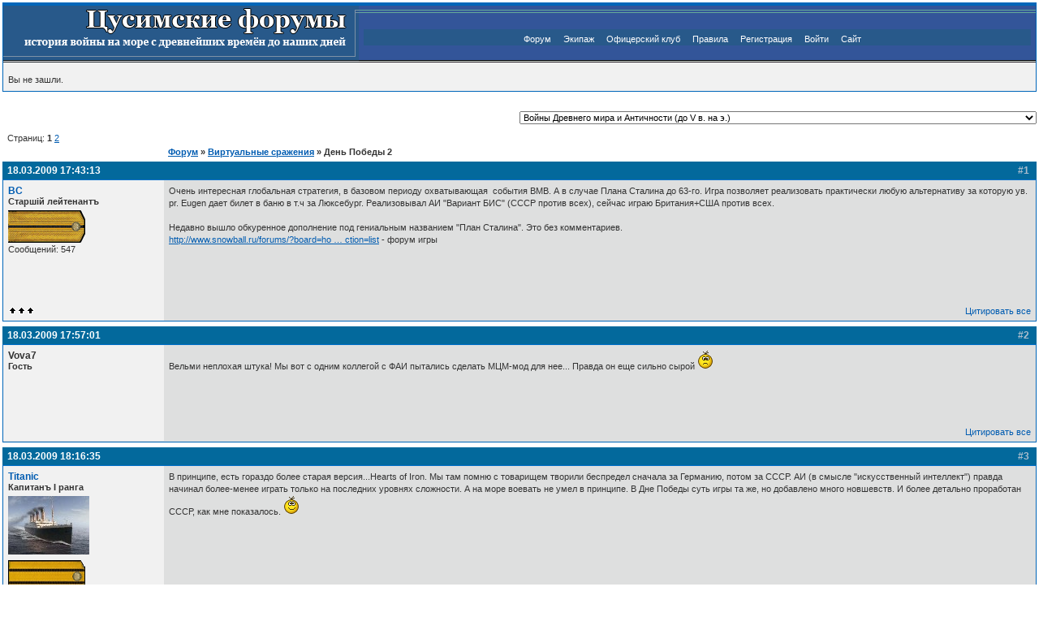

--- FILE ---
content_type: text/html; charset=utf-8
request_url: https://tsushima.su/forums/viewtopic.php?pid=53025
body_size: 15280
content:
<!DOCTYPE html PUBLIC "-//W3C//DTD XHTML 1.0 Strict//EN" "http://www.w3.org/TR/xhtml1/DTD/xhtml1-strict.dtd">

<html xmlns="http://www.w3.org/1999/xhtml" dir="ltr">
<head>
<meta http-equiv="Content-Type" content="text/html; charset=utf-8" />
<title>День Победы 2 / Цусимские форумы</title>
<link rel="stylesheet" type="text/css" href="style/Tsushima.css" />
<script type='text/javascript'>
         function toggleSpoiler(btn, elid)
         {
            var el = document.getElementById(elid);
            if (el == null)  // could not find the element, stop
               return;
            if (el.style.display == '')  // it's shown, so hide it
            {
               el.style.display = 'none';
               btn.value='Показать';
            }
            else
            {
               el.style.display = '';
               btn.value='Скрыть';
            }
         }
	  </script><script type="text/javascript" src="include/modern_bbcode.js"></script><script type="text/javascript" src="https://mod.postimage.org/punbb.js" charset="utf-8"></script>

<script> 
				function insUN(nick) { 
			        var d = document.qpost; 
			        d.req_message.focus(); 
				d.req_message.value = ""+d.req_message.value+ nick; 
} 
</script>

</head>
<body onClick="documentClickHandler(event.target);" onload="fixOperaWidth();">

<div id="punwrap">
<div id="punviewtopic" class="pun">

<div id="brdheader" class="block">
	<div class="box">
		<div id="brdtitle" class="inbox" style="padding: 0px;">
			<table style="border: 0px;" width="100%" style="height: 70px;" cellspacing="0" cellpadding="0">
				<tr>
					<td style="border: 0px; height: 70px; width: 426px;" background="./img/tsushima/logo.gif">
						<!--<h1><span>Цусимские форумы</span></h1>-->
					</td>
					<td style="border: 0px; height: 70px; text-align: center;" width="*" background="./img/tsushima/bg.png">
						<div style="background:#28598A;" id="brdmenu" class="inbox">
			<ul>
				<li id="navindex"><a href="index.php">Форум</a></li>
				<li id="navuserlist"><a href="userlist.php">Экипаж</a></li>
				<li id="navuserlist"><a href="top.php">Офицерский клуб</a></li>
				<li id="navrules"><a href="misc.php?action=rules">Правила</a></li>
				<li id="navregister"><a href="register.php">Регистрация</a></li>
				<li id="navlogin"><a href="login.php">Войти</a></li>
				<li id="navindex"><a href="http://tsushima.su" target="_blank">Сайт</a></li>
			</ul>
		</div>
					</td>
				</tr>
				</table>
		</div>
		<div id="brdwelcome" class="inbox">
			<p>Вы не зашли.</p>
		</div>
	</div>
</div>



			<div class="clearer"></div>


<div id="qjumpform" class="block" align="right">
				<form id="qjump" method="get" action="viewforum.php">
					

					<br /><select name="id" onchange="window.location=('viewforum.php?id='+this.options[this.selectedIndex].value)">
						<optgroup label="Эпоха паруса">
							<option value="16">Войны Древнего мира и Античности (до V в. на э.)</option>
							<option value="24">Войны Средневековья (V-XVI вв.)</option>
							<option value="23">Войны Нового времени (XVII-XIX вв.)</option>
							<option value="22">Парус на службе ХХ века</option>
						</optgroup>
						<optgroup label="Военно-морское соперничество в конце XIX-ХХ вв.">
							<option value="58">От парусов к пару</option>
							<option value="26">Русско-турецкие войны</option>
							<option value="27">Войны, предшествующие Р.Я.В</option>
							<option value="63">Японо-китайская война, 1894-1895</option>
						</optgroup>
						<optgroup label="Русско-японская война 1904-1905 гг.">
							<option value="15">Причины и предпосылки</option>
							<option value="29">Бой при Чемульпо</option>
							<option value="28">I-ая эскадра Тихого океана</option>
							<option value="10">Отдельный отряд крейсеров</option>
							<option value="9">II-ая эскадра Тихого океана</option>
							<option value="8">Война на суше</option>
							<option value="7">Итоги и последствия РЯВ</option>
						</optgroup>
						<optgroup label="Военно-морское соперничество, 1905 - 1914">
							<option value="64">Между войнами, 1905 - 1914</option>
						</optgroup>
						<optgroup label="Первая Мировая война 1914-1918 гг.">
							<option value="17">Северное море</option>
							<option value="37">Средиземное море</option>
							<option value="36">Черное море</option>
							<option value="35">Балтийское море</option>
							<option value="34">Война на суше</option>
							<option value="67">Второстепенные фронты</option>
							<option value="32">Гражданская война в России</option>
						</optgroup>
						<optgroup label="Военно-морское соперничество, 1918-1939 гг.">
							<option value="61">Пером и пушкой...Дипломатия &quot;канонерок&quot;</option>
						</optgroup>
						<optgroup label="Вторая Мировая война 1939-1945 гг. на море">
							<option value="18">Атлантика и Баренцево море</option>
							<option value="40">Средиземное море</option>
							<option value="39">Советский флот в ВОВ</option>
							<option value="38">Тихий и Индийский океаны</option>
						</optgroup>
						<optgroup label="Войны и конфликты современности">
							<option value="19">Военно-морское соперничество 1946-2024</option>
						</optgroup>
						<optgroup label="История кораблестроения, техники и вооружения">
							<option value="46">Кораблестроение и вооружение эпохи паруса</option>
							<option value="45">Кораблестроение и вооружение эпохи броненосцев</option>
							<option value="44">Кораблестроение и вооружение эпохи дредноутов</option>
							<option value="43">Кораблестроение и вооружение сверхдредноутов</option>
							<option value="42">Современное кораблестроение и вооружения</option>
							<option value="6">История авиации</option>
							<option value="5">История бронетехники</option>
						</optgroup>
						<optgroup label="Война и люди">
							<option value="47">Война, корабли и люди. РИФ до 1917 года</option>
							<option value="54">Война, корабли и люди. Отечественный флот после 1917 г.</option>
							<option value="65">Война, корабли и люди. Иностранные флоты до и после 1918 года</option>
						</optgroup>
						<optgroup label="Альтернатива и моделирование">
							<option value="55">Альтернативная техника</option>
							<option value="20">Альтернативная история</option>
							<option value="56">Моделирование операций</option>
							<option value="71">Жёлтый дом</option>
						</optgroup>
						<optgroup label="Книжная полка">
							<option value="12">Книжный шкаф</option>
							<option value="14">Прямая линия</option>
							<option value="13">Книжная полка - Download</option>
							<option value="80">Видеотека</option>
						</optgroup>
						<optgroup label="ФотоАРХИВЪ">
							<option value="51">Фотоархив</option>
							<option value="76">ФотоАрхив: Россия и СССР</option>
							<option value="77">Фотоархив: Разное</option>
						</optgroup>
						<optgroup label="Тематические форумы">
							<option value="52">Картографический отдел</option>
							<option value="70">Дайвинг. Погружения к затонувшим кораблям</option>
							<option value="2">Судомодельный форум</option>
							<option value="79">В мире моделей</option>
							<option value="57">Фортификационный отдел</option>
							<option value="49">Виртуальные сражения</option>
						</optgroup>
						<optgroup label="Общение">
							<option value="68">Барахолка</option>
					</optgroup>
					</select>
					
					
				</form>
	</div>

<div class="linkst">
        <div class="inbox">
                <p>Страниц: <strong>1</strong>&nbsp;<a href="viewtopic.php?id=1079&amp;p=2">2</a></p>        </div>
</div>
<div class="linkst">
        
        <div class="inbox">
                       
                <p class="postlink conr">&nbsp;</p>
                <ul><li><a href="index.php">Форум</a></li><li>&nbsp;&raquo;&nbsp;<a href="viewforum.php?id=49">Виртуальные сражения</a></li><li>&nbsp;&raquo;&nbsp;День Победы 2</li></ul>
                <div class="clearer"></div>
        </div>
</div>

<script type="text/javascript">
    function shMsg(id) {
        div = document.getElementById(id);
        link = document.getElementById(id + 'link');
        if (div.style.display != 'none') {
            div.style.display = 'none';
            link.innerHTML = 'показать';
        }
        else {
            div.style.display = 'block';
            link.innerHTML = 'скрыть';
        }
    }
</script>

<div id="p44681" class="blockpost rowodd firstpost">
        <h2><span><span class="conr">#1&nbsp;</span><a href="viewtopic.php?pid=44681#p44681">18.03.2009 17:43:13</a></span></h2>
        <div class="box" id="hpi_44681">
                <div class="inbox">
                        <div class="postleft">
                                <dl>
                                        <dt><strong><a href="profile.php?id=67">BC</a></strong></dt>
                                        <dd class="usertitle"><strong>Старшiй лейтенантъ</strong></dd>
                                        <dd class="postavatar"></dd>
                                        					<dd><img src="img/awards/st-let_95x40.gif" width="95" height="40" alt="st-let" /></dd>                                        					<dd>Сообщений: 547</dd>
<br>
<br>
<br>
<br>

                                </dl>
                        </div>
                        <div class="postright">
                                <h3>День Победы 2</h3>
                                <div class="postmsg" id="msg_1">
                                                                                <p>Очень интересная глобальная стратегия, в базовом периоду охватывающая&nbsp; события ВМВ. А в случае Плана Сталина до 63-го. Игра позволяет реализовать практически любую альтернативу за которую ув. pr. Eugen дает билет в баню в т.ч за Люксебург. Реализовывал АИ &quot;Вариант БИС&quot; (СССР против всех), сейчас играю Британия+США против всех. <br /><br />Недавно вышло обкуренное дополнение под гениальным названием &quot;План Сталина&quot;. Это без комментариев.<br /><a target="_blank" href="http://www.snowball.ru/forums/?board=hoi&amp;action=list">http://www.snowball.ru/forums/?board=ho &hellip; ction=list</a> - форум игры</p>
                                </div>
                        </div>
                        <div class="clearer"></div>
                        <div class="postfootleft"><p><img border="0" src="./img/tsushima/offline.gif"></p></div>
                        <div class="postfootright"><ul><li class="postquote"><a href="javascript:QuoteAll('BC','1','44681')">Цитировать все</a></li></ul></div>
                </div>
        </div>
</div>

<div id="p44690" class="blockpost roweven">
        <h2><span><span class="conr">#2&nbsp;</span><a href="viewtopic.php?pid=44690#p44690">18.03.2009 17:57:01</a></span></h2>
        <div class="box" id="hpi_44690">
                <div class="inbox">
                        <div class="postleft">
                                <dl>
                                        <dt><strong>Vova7</strong></dt>
                                        <dd class="usertitle"><strong>Гость</strong></dd>
                                        <dd class="postavatar"></dd>
                                                                                <br>
<br>
<br>
<br>

                                </dl>
                        </div>
                        <div class="postright">
                                <h3> Re: День Победы 2</h3>
                                <div class="postmsg" id="msg_2">
                                                                                <p>Вельми неплохая штука! Мы вот с одним коллегой с ФАИ пытались сделать МЦМ-мод для нее... Правда он еще сильно сырой <img src="img/smilies/ad.gif"&nbsp; alt=":(" /></p>
                                </div>
                        </div>
                        <div class="clearer"></div>
                        <div class="postfootleft"></div>
                        <div class="postfootright"><ul><li class="postquote"><a href="javascript:QuoteAll('Vova7','2','44690')">Цитировать все</a></li></ul></div>
                </div>
        </div>
</div>

<div id="p44695" class="blockpost rowodd">
        <h2><span><span class="conr">#3&nbsp;</span><a href="viewtopic.php?pid=44695#p44695">18.03.2009 18:16:35</a></span></h2>
        <div class="box" id="hpi_44695">
                <div class="inbox">
                        <div class="postleft">
                                <dl>
                                        <dt><strong><a href="profile.php?id=265">Titanic</a></strong></dt>
                                        <dd class="usertitle"><strong>Капитанъ I ранга</strong></dd>
                                        <dd class="postavatar"><a href="profile.php?id=265"><img src="img/avatars/265.jpg" width="100" height="72" alt="" /></a></dd>
                                        					<dd><img src="img/awards/k1r_95x40.gif" width="95" height="40" alt="k1r" /></dd>                                        					<dd>Откуда: Петрозаводск</dd>
					<dd>RMS Titanic <strong></strong></dd>
					<dd>Сообщений: 4423</dd>
<br>
<br>
<br>
<br>

                                </dl>
                        </div>
                        <div class="postright">
                                <h3> Re: День Победы 2</h3>
                                <div class="postmsg" id="msg_3">
                                                                                <p>В принципе, есть гораздо более старая версия...Hearts of Iron. Мы там помню с товарищем творили беспредел сначала за Германию, потом за СССР. АИ (в смысле &quot;искусственный интеллект&quot;) правда начинал более-менее играть только на последних уровнях сложности. А на море воевать не умел в принципе. В Дне Победы суть игры та же, но добавлено много новшевств. И более детально проработан СССР, как мне показалось. <img src="img/smilies/ab.gif"&nbsp; alt=":)" /></p>
                                </div>
                        </div>
                        <div class="clearer"></div>
                        <div class="postfootleft"><p><img border="0" src="./img/tsushima/offline.gif"></p></div>
                        <div class="postfootright"><ul><li class="postquote"><a href="javascript:QuoteAll('Titanic','3','44695')">Цитировать все</a></li></ul></div>
                </div>
        </div>
</div>

<div id="p45046" class="blockpost roweven">
        <h2><span><span class="conr">#4&nbsp;</span><a href="viewtopic.php?pid=45046#p45046">19.03.2009 13:21:36</a></span></h2>
        <div class="box" id="hpi_45046">
                <div class="inbox">
                        <div class="postleft">
                                <dl>
                                        <dt><strong>smax</strong></dt>
                                        <dd class="usertitle"><strong>Гость</strong></dd>
                                        <dd class="postavatar"></dd>
                                                                                <br>
<br>
<br>
<br>

                                </dl>
                        </div>
                        <div class="postright">
                                <h3> Re: День Победы 2</h3>
                                <div class="postmsg" id="msg_4">
                                                                                <p>А вот как в Дне Победы 2 стратегические переброски войск делать - ну там с Дальнего востока под Москву в 1941? <br />В День победы 1 был &quot;стратегический резерв&quot;, а тут - что-то не найду...</p>
                                </div>
                        </div>
                        <div class="clearer"></div>
                        <div class="postfootleft"></div>
                        <div class="postfootright"><ul><li class="postquote"><a href="javascript:QuoteAll('smax','4','45046')">Цитировать все</a></li></ul></div>
                </div>
        </div>
</div>

<div id="p45065" class="blockpost rowodd">
        <h2><span><span class="conr">#5&nbsp;</span><a href="viewtopic.php?pid=45065#p45065">19.03.2009 14:14:05</a></span></h2>
        <div class="box" id="hpi_45065">
                <div class="inbox">
                        <div class="postleft">
                                <dl>
                                        <dt><strong>Vova7</strong></dt>
                                        <dd class="usertitle"><strong>Гость</strong></dd>
                                        <dd class="postavatar"></dd>
                                                                                <br>
<br>
<br>
<br>

                                </dl>
                        </div>
                        <div class="postright">
                                <h3> Re: День Победы 2</h3>
                                <div class="postmsg" id="msg_5">
                                                                                <blockquote><div class="incqbox"><h4>smax написал:</h4><p><a target="_blank" href="http://tsushima.su/forums/viewtopic.php?pid=45046#p45046">Оригинальное сообщение #45046</a><br />А вот как в Дне Победы 2 стратегические переброски войск делать - ну там с Дальнего востока под Москву в 1941?</p></div></blockquote><p>Правой кнопкой +Ctrl и там в меню появляется Стратегическое перемещение...<br /><br /></p><blockquote><div class="incqbox"><h4>Titanic написал:</h4><p><a target="_blank" href="http://tsushima.su/forums/viewtopic.php?pid=44695#p44695">Оригинальное сообщение #44695</a><br />В принципе, есть гораздо более старая версия...Hearts of Iron.</p></div></blockquote><p>Погодите - Hearts of Iron это День Победы 1, а Hearts of Iron 2 - День Победы 2.. Это вообще разные игры</p>
                                </div>
                        </div>
                        <div class="clearer"></div>
                        <div class="postfootleft"></div>
                        <div class="postfootright"><ul><li class="postquote"><a href="javascript:QuoteAll('Vova7','5','45065')">Цитировать все</a></li></ul></div>
                </div>
        </div>
</div>

<div id="p46042" class="blockpost roweven">
        <h2><span><span class="conr">#6&nbsp;</span><a href="viewtopic.php?pid=46042#p46042">21.03.2009 20:36:00</a></span></h2>
        <div class="box" id="hpi_46042">
                <div class="inbox">
                        <div class="postleft">
                                <dl>
                                        <dt><strong><a href="profile.php?id=265">Titanic</a></strong></dt>
                                        <dd class="usertitle"><strong>Капитанъ I ранга</strong></dd>
                                        <dd class="postavatar"><a href="profile.php?id=265"><img src="img/avatars/265.jpg" width="100" height="72" alt="" /></a></dd>
                                        					<dd><img src="img/awards/k1r_95x40.gif" width="95" height="40" alt="k1r" /></dd>                                        					<dd>Откуда: Петрозаводск</dd>
					<dd>RMS Titanic <strong></strong></dd>
					<dd>Сообщений: 4423</dd>
<br>
<br>
<br>
<br>

                                </dl>
                        </div>
                        <div class="postright">
                                <h3> Re: День Победы 2</h3>
                                <div class="postmsg" id="msg_6">
                                                                                <blockquote><div class="incqbox"><h4>Vova7 написал:</h4><p><a target="_blank" href="http://tsushima.su/forums/viewtopic.php?pid=45065#p45065">Оригинальное сообщение #45065</a><br />Погодите - Hearts of Iron это День Победы 1, а Hearts of Iron 2 - День Победы 2.. Это вообще разные игры</p></div></blockquote><p>Игры разные. Но серия одна. И разработчик один. <img src="img/smilies/ab.gif"&nbsp; alt=":)" /></p>
                                </div>
                        </div>
                        <div class="clearer"></div>
                        <div class="postfootleft"><p><img border="0" src="./img/tsushima/offline.gif"></p></div>
                        <div class="postfootright"><ul><li class="postquote"><a href="javascript:QuoteAll('Titanic','6','46042')">Цитировать все</a></li></ul></div>
                </div>
        </div>
</div>

<div id="p46909" class="blockpost rowodd">
        <h2><span><span class="conr">#7&nbsp;</span><a href="viewtopic.php?pid=46909#p46909">23.03.2009 22:37:48</a></span></h2>
        <div class="box" id="hpi_46909">
                <div class="inbox">
                        <div class="postleft">
                                <dl>
                                        <dt><strong>agnez</strong></dt>
                                        <dd class="usertitle"><strong>Гость</strong></dd>
                                        <dd class="postavatar"></dd>
                                                                                <br>
<br>
<br>
<br>

                                </dl>
                        </div>
                        <div class="postright">
                                <h3> Re: День Победы 2</h3>
                                <div class="postmsg" id="msg_7">
                                                                                <p>Ждём HoI3, Парадоксы намеренны существенно переработать зкономическую и политическую части, да и в военную планируют внести немало изменений.</p>
                                </div>
                        </div>
                        <div class="clearer"></div>
                        <div class="postfootleft"></div>
                        <div class="postfootright"><ul><li class="postquote"><a href="javascript:QuoteAll('agnez','7','46909')">Цитировать все</a></li></ul></div>
                </div>
        </div>
</div>

<div id="p48032" class="blockpost roweven">
        <h2><span><span class="conr">#8&nbsp;</span><a href="viewtopic.php?pid=48032#p48032">26.03.2009 13:49:20</a></span></h2>
        <div class="box" id="hpi_48032">
                <div class="inbox">
                        <div class="postleft">
                                <dl>
                                        <dt><strong>Shum</strong></dt>
                                        <dd class="usertitle"><strong>Гость</strong></dd>
                                        <dd class="postavatar"></dd>
                                                                                <br>
<br>
<br>
<br>

                                </dl>
                        </div>
                        <div class="postright">
                                <h3> Re: День Победы 2</h3>
                                <div class="postmsg" id="msg_8">
                                                                                <p>Угу и самое интересное будет опять Статистика&nbsp; - список потопленных судов )))</p>
                                </div>
                        </div>
                        <div class="clearer"></div>
                        <div class="postfootleft"></div>
                        <div class="postfootright"><ul><li class="postquote"><a href="javascript:QuoteAll('Shum','8','48032')">Цитировать все</a></li></ul></div>
                </div>
        </div>
</div>

<div id="p53025" class="blockpost rowodd">
        <h2><span><span class="conr">#9&nbsp;</span><a href="viewtopic.php?pid=53025#p53025">07.04.2009 01:24:45</a></span></h2>
        <div class="box" id="hpi_53025">
                <div class="inbox">
                        <div class="postleft">
                                <dl>
                                        <dt><strong>ВадимВМ</strong></dt>
                                        <dd class="usertitle"><strong>Гость</strong></dd>
                                        <dd class="postavatar"></dd>
                                                                                <br>
<br>
<br>
<br>

                                </dl>
                        </div>
                        <div class="postright">
                                <h3> Re: День Победы 2</h3>
                                <div class="postmsg" id="msg_9">
                                                                                <p>Кстати, я ради прикола, сделал сценария РЯВ на тактической карте, с &quot;мордашками&quot; &quot;местных&quot; генералов и адмиралов с балансом сил на начало войны. Причем наш флот сделал потрепанным на 50%, и появившуюся по сценарию 2ТОЭ. Всё равно Япония (АИ) тормозит и проигрывает. Пришлось и сухопутные войска РИ &quot;порезать&quot;.</p>
                                </div>
                        </div>
                        <div class="clearer"></div>
                        <div class="postfootleft"></div>
                        <div class="postfootright"><ul><li class="postquote"><a href="javascript:QuoteAll('ВадимВМ','9','53025')">Цитировать все</a></li></ul></div>
                </div>
        </div>
</div>

<div id="p56112" class="blockpost roweven">
        <h2><span><span class="conr">#10&nbsp;</span><a href="viewtopic.php?pid=56112#p56112">14.04.2009 22:07:21</a></span></h2>
        <div class="box" id="hpi_56112">
                <div class="inbox">
                        <div class="postleft">
                                <dl>
                                        <dt><strong><a href="profile.php?id=67">BC</a></strong></dt>
                                        <dd class="usertitle"><strong>Старшiй лейтенантъ</strong></dd>
                                        <dd class="postavatar"></dd>
                                        					<dd><img src="img/awards/st-let_95x40.gif" width="95" height="40" alt="st-let" /></dd>                                        					<dd>Сообщений: 547</dd>
<br>
<br>
<br>
<br>

                                </dl>
                        </div>
                        <div class="postright">
                                <h3> Re: День Победы 2</h3>
                                <div class="postmsg" id="msg_10">
                                                                                <blockquote><div class="incqbox"><h4>ВадимВМ написал:</h4><p><a target="_blank" href="http://tsushima.su/forums/viewtopic.php?pid=53025#p53025">Оригинальное сообщение #53025</a><br />Кстати, я ради прикола, сделал сценария РЯВ на тактической карте, с &quot;мордашками&quot; &quot;местных&quot; генералов и адмиралов с балансом сил на начало войны. Причем наш флот сделал потрепанным на 50%, и появившуюся по сценарию 2ТОЭ. Всё равно Япония (АИ) тормозит и проигрывает. Пришлось и сухопутные войска РИ &quot;порезать&quot;.</p></div></blockquote><p>Выложить сможете? У меня тоже есть нарабоки, например, Вариант Бис (1944 Германия+Союзники против СССР+Япония).</p>
                                </div>
                        </div>
                        <div class="clearer"></div>
                        <div class="postfootleft"><p><img border="0" src="./img/tsushima/offline.gif"></p></div>
                        <div class="postfootright"><ul><li class="postquote"><a href="javascript:QuoteAll('BC','10','56112')">Цитировать все</a></li></ul></div>
                </div>
        </div>
</div>

<div id="p56144" class="blockpost rowodd">
        <h2><span><span class="conr">#11&nbsp;</span><a href="viewtopic.php?pid=56144#p56144">14.04.2009 22:47:20</a></span></h2>
        <div class="box" id="hpi_56144">
                <div class="inbox">
                        <div class="postleft">
                                <dl>
                                        <dt><strong>ВадимВМ</strong></dt>
                                        <dd class="usertitle"><strong>Гость</strong></dd>
                                        <dd class="postavatar"></dd>
                                                                                <br>
<br>
<br>
<br>

                                </dl>
                        </div>
                        <div class="postright">
                                <h3> Re: День Победы 2</h3>
                                <div class="postmsg" id="msg_11">
                                                                                <blockquote><div class="incqbox"><h4>BC написал:</h4><p><a target="_blank" href="http://tsushima.su/forums/viewtopic.php?pid=56112#p56112">Оригинальное сообщение #56112</a><br />Выложить сможете?</p></div></blockquote><p>Вам какую версию? Новая война или Армагеддон?</p>
                                </div>
                        </div>
                        <div class="clearer"></div>
                        <div class="postfootleft"></div>
                        <div class="postfootright"><ul><li class="postquote"><a href="javascript:QuoteAll('ВадимВМ','11','56144')">Цитировать все</a></li></ul></div>
                </div>
        </div>
</div>

<div id="p56481" class="blockpost roweven">
        <h2><span><span class="conr">#12&nbsp;</span><a href="viewtopic.php?pid=56481#p56481">15.04.2009 23:20:42</a></span></h2>
        <div class="box" id="hpi_56481">
                <div class="inbox">
                        <div class="postleft">
                                <dl>
                                        <dt><strong><a href="profile.php?id=67">BC</a></strong></dt>
                                        <dd class="usertitle"><strong>Старшiй лейтенантъ</strong></dd>
                                        <dd class="postavatar"></dd>
                                        					<dd><img src="img/awards/st-let_95x40.gif" width="95" height="40" alt="st-let" /></dd>                                        					<dd>Сообщений: 547</dd>
<br>
<br>
<br>
<br>

                                </dl>
                        </div>
                        <div class="postright">
                                <h3> Re: День Победы 2</h3>
                                <div class="postmsg" id="msg_12">
                                                                                <p>Любую. Давайте на План Сталина. Заранее спасибо.</p>
                                </div>
                        </div>
                        <div class="clearer"></div>
                        <div class="postfootleft"><p><img border="0" src="./img/tsushima/offline.gif"></p></div>
                        <div class="postfootright"><ul><li class="postquote"><a href="javascript:QuoteAll('BC','12','56481')">Цитировать все</a></li></ul></div>
                </div>
        </div>
</div>

<div id="p56745" class="blockpost rowodd">
        <h2><span><span class="conr">#13&nbsp;</span><a href="viewtopic.php?pid=56745#p56745">16.04.2009 21:08:52</a></span></h2>
        <div class="box" id="hpi_56745">
                <div class="inbox">
                        <div class="postleft">
                                <dl>
                                        <dt><strong>ВадимВМ</strong></dt>
                                        <dd class="usertitle"><strong>Гость</strong></dd>
                                        <dd class="postavatar"></dd>
                                                                                <br>
<br>
<br>
<br>

                                </dl>
                        </div>
                        <div class="postright">
                                <h3> Re: День Победы 2</h3>
                                <div class="postmsg" id="msg_13">
                                                                                <blockquote><div class="incqbox"><h4>BC написал:</h4><p><a target="_blank" href="http://tsushima.su/forums/viewtopic.php?pid=56481#p56481">Оригинальное сообщение #56481</a><br />Любую. Давайте на План Сталина. Заранее спасибо.</p></div></blockquote><p>ОК. В воскресенье буду дома, одну феньку добавлю и скину.</p>
                                </div>
                        </div>
                        <div class="clearer"></div>
                        <div class="postfootleft"></div>
                        <div class="postfootright"><ul><li class="postquote"><a href="javascript:QuoteAll('ВадимВМ','13','56745')">Цитировать все</a></li></ul></div>
                </div>
        </div>
</div>

<div id="p57963" class="blockpost roweven">
        <h2><span><span class="conr">#14&nbsp;</span><a href="viewtopic.php?pid=57963#p57963">21.04.2009 18:08:22</a></span></h2>
        <div class="box" id="hpi_57963">
                <div class="inbox">
                        <div class="postleft">
                                <dl>
                                        <dt><strong>Lemur</strong></dt>
                                        <dd class="usertitle"><strong>Гость</strong></dd>
                                        <dd class="postavatar"></dd>
                                                                                <br>
<br>
<br>
<br>

                                </dl>
                        </div>
                        <div class="postright">
                                <h3> Re: День Победы 2</h3>
                                <div class="postmsg" id="msg_14">
                                                                                <p>Мне игра очень понравилась.</p>
                                </div>
                        </div>
                        <div class="clearer"></div>
                        <div class="postfootleft"></div>
                        <div class="postfootright"><ul><li class="postquote"><a href="javascript:QuoteAll('Lemur','14','57963')">Цитировать все</a></li></ul></div>
                </div>
        </div>
</div>

<div id="p58544" class="blockpost rowodd">
        <h2><span><span class="conr">#15&nbsp;</span><a href="viewtopic.php?pid=58544#p58544">23.04.2009 15:06:33</a></span></h2>
        <div class="box" id="hpi_58544">
                <div class="inbox">
                        <div class="postleft">
                                <dl>
                                        <dt><strong>Neil</strong></dt>
                                        <dd class="usertitle"><strong>Гость</strong></dd>
                                        <dd class="postavatar"></dd>
                                                                                <br>
<br>
<br>
<br>

                                </dl>
                        </div>
                        <div class="postright">
                                <h3> Re: День Победы 2</h3>
                                <div class="postmsg" id="msg_15">
                                                                                <p>Я тоже распробовал. Аргентиной захватил последовательно Уругвай, Парагвай, Чили, Бразилию, Колумбию, Португалию (получил заодно Анголу, Мозамбик, Вост.Тимор и Макао), Испанию (с колониями), Эквадор (он сам напал, я не хотел), Ирландию, Данию.... Думаю о Швеции - ищу по миру ученых-атомщиков-ядерщиков. 1953 год...</p>
                                </div>
                        </div>
                        <div class="clearer"></div>
                        <div class="postfootleft"></div>
                        <div class="postfootright"><ul><li class="postquote"><a href="javascript:QuoteAll('Neil','15','58544')">Цитировать все</a></li></ul></div>
                </div>
        </div>
</div>

<div id="p58623" class="blockpost roweven">
        <h2><span><span class="conr">#16&nbsp;</span><a href="viewtopic.php?pid=58623#p58623">23.04.2009 20:04:15</a></span></h2>
        <div class="box" id="hpi_58623">
                <div class="inbox">
                        <div class="postleft">
                                <dl>
                                        <dt><strong><a href="profile.php?id=67">BC</a></strong></dt>
                                        <dd class="usertitle"><strong>Старшiй лейтенантъ</strong></dd>
                                        <dd class="postavatar"></dd>
                                        					<dd><img src="img/awards/st-let_95x40.gif" width="95" height="40" alt="st-let" /></dd>                                        					<dd>Сообщений: 547</dd>
<br>
<br>
<br>
<br>

                                </dl>
                        </div>
                        <div class="postright">
                                <h3> Re: День Победы 2</h3>
                                <div class="postmsg" id="msg_16">
                                                                                <blockquote><div class="incqbox"><h4>Neil написал:</h4><p><a target="_blank" href="http://tsushima.su/forums/viewtopic.php?pid=58544#p58544">Оригинальное сообщение #58544</a><br />Я тоже распробовал. Аргентиной захватил последовательно Уругвай, Парагвай, Чили, Бразилию, Колумбию, Португалию (получил заодно Анголу, Мозамбик, Вост.Тимор и Макао), Испанию (с колониями), Эквадор (он сам напал, я не хотел), Ирландию, Данию.... Думаю о Швеции - ищу по миру ученых-атомщиков-ядерщиков. 1953 год...</p></div></blockquote><p>Я тоже играл за Аргентину. Захватывал в основном без проблем, но с каждым новым государством моя агрессивность повышалась и в конце концов США объявило мне войну. Думал, что это будет странная война, но нет - то там десант, то здесь. Короче, не удержался. А, идея была такая - захватить канал и заставить драпать амер. АВ вокруг всей африки через Магеланов пролив под ударами моей авиации.</p>
                                </div>
                        </div>
                        <div class="clearer"></div>
                        <div class="postfootleft"><p><img border="0" src="./img/tsushima/offline.gif"></p></div>
                        <div class="postfootright"><ul><li class="postquote"><a href="javascript:QuoteAll('BC','16','58623')">Цитировать все</a></li></ul></div>
                </div>
        </div>
</div>

<div id="p58635" class="blockpost rowodd">
        <h2><span><span class="conr">#17&nbsp;</span><a href="viewtopic.php?pid=58635#p58635">23.04.2009 20:51:44</a></span></h2>
        <div class="box" id="hpi_58635">
                <div class="inbox">
                        <div class="postleft">
                                <dl>
                                        <dt><strong>Lemur</strong></dt>
                                        <dd class="usertitle"><strong>Гость</strong></dd>
                                        <dd class="postavatar"></dd>
                                                                                <br>
<br>
<br>
<br>

                                </dl>
                        </div>
                        <div class="postright">
                                <h3> Re: День Победы 2</h3>
                                <div class="postmsg" id="msg_17">
                                                                                <p>А я за СССР играл.Весь мир захватил. Ну остались там только Филлипины да ещё какая то мелочь.</p>
                                </div>
                        </div>
                        <div class="clearer"></div>
                        <div class="postfootleft"></div>
                        <div class="postfootright"><ul><li class="postquote"><a href="javascript:QuoteAll('Lemur','17','58635')">Цитировать все</a></li></ul></div>
                </div>
        </div>
</div>

<div id="p78714" class="blockpost roweven">
        <h2><span><span class="conr">#18&nbsp;</span><a href="viewtopic.php?pid=78714#p78714">09.06.2009 23:09:56</a></span></h2>
        <div class="box" id="hpi_78714">
                <div class="inbox">
                        <div class="postleft">
                                <dl>
                                        <dt><strong><a href="profile.php?id=67">BC</a></strong></dt>
                                        <dd class="usertitle"><strong>Старшiй лейтенантъ</strong></dd>
                                        <dd class="postavatar"></dd>
                                        					<dd><img src="img/awards/st-let_95x40.gif" width="95" height="40" alt="st-let" /></dd>                                        					<dd>Сообщений: 547</dd>
<br>
<br>
<br>
<br>

                                </dl>
                        </div>
                        <div class="postright">
                                <h3> Re: День Победы 2</h3>
                                <div class="postmsg" id="msg_18">
                                                                                <p>Вопрос-просьба. Потихоньку редактирую unitname.csv Сейчас хочу дать ПЛ реальные имена. Может кто-то занимался подобной работой или есть списки кораблей (любых) в колонку? <br />Япония:<br /></p><div>Спойлер : <input type='button' value='Показать' class='spoilerbutton' name='spoilBtn_0' onclick='toggleSpoiler(this, "spoil_0");' /></div><div class="postmsg" id='spoil_0' style='display:none'><blockquote>JAP&nbsp; &nbsp; Str&nbsp; &nbsp; 1-й Юбаку Сентай<br />JAP&nbsp; &nbsp; Str&nbsp; &nbsp; 2-й Юбаку Сентай<br />JAP&nbsp; &nbsp; Str&nbsp; &nbsp; 3-й Юбаку Сентай<br />JAP&nbsp; &nbsp; Str&nbsp; &nbsp; 4-й Юбаку Сентай<br />JAP&nbsp; &nbsp; Str&nbsp; &nbsp; 5-й Юбаку Сентай<br />JAP&nbsp; &nbsp; Str&nbsp; &nbsp; 6-й Юбаку Сентай<br />JAP&nbsp; &nbsp; Str&nbsp; &nbsp; 7-й Юбаку Сентай<br />JAP&nbsp; &nbsp; Str&nbsp; &nbsp; 8-й Юбаку Сентай<br />JAP&nbsp; &nbsp; Str&nbsp; &nbsp; 9-й Юбаку Сентай<br />JAP&nbsp; &nbsp; Nav&nbsp; &nbsp; Авиагруппа Йокосука<br />JAP&nbsp; &nbsp; Nav&nbsp; &nbsp; Авиагруппа Читозе/201-я авиагруппа<br />JAP&nbsp; &nbsp; Nav&nbsp; &nbsp; Авиагруппа Каноя/253-я авиагруппа<br />JAP&nbsp; &nbsp; Nav&nbsp; &nbsp; Авиагруппа Гензан/252-я авиагруппа<br />JAP&nbsp; &nbsp; Nav&nbsp; &nbsp; 1-я авиагруппа<br />JAP&nbsp; &nbsp; Nav&nbsp; &nbsp; Авиагруппа Тайнань/251-я авиагруппа<br />JAP&nbsp; &nbsp; Nav&nbsp; &nbsp; 3-я авиагруппа/202-я авиагруппа<br />JAP&nbsp; &nbsp; Nav&nbsp; &nbsp; 4-я авиагруппа<br />JAP&nbsp; &nbsp; Nav&nbsp; &nbsp; 2-я авиагруппа/582-я авиагруппа<br />JAP&nbsp; &nbsp; Nav&nbsp; &nbsp; 6-я авиагруппа/204-я авиагруппа</blockquote></div><p>Германия:<br /></p><div>Спойлер : <input type='button' value='Показать' class='spoilerbutton' name='spoilBtn_1' onclick='toggleSpoiler(this, "spoil_1");' /></div><div class="postmsg" id='spoil_1' style='display:none'><blockquote>GER&nbsp; &nbsp; BB&nbsp; &nbsp; Бисмарк<br />GER&nbsp; &nbsp; BB&nbsp; &nbsp; Тирпитц<br />GER&nbsp; &nbsp; BB&nbsp; &nbsp; Рейх<br />GER&nbsp; &nbsp; BB&nbsp; &nbsp; Гроссдойчланд<br />GER&nbsp; &nbsp; BB&nbsp; &nbsp; Фридрих дер Гроссе<br />GER&nbsp; &nbsp; BB&nbsp; &nbsp; Гинденбург<br />GER&nbsp; &nbsp; BB&nbsp; &nbsp; Макензен<br />GER&nbsp; &nbsp; BB&nbsp; &nbsp; Людендорф<br />GER&nbsp; &nbsp; BB&nbsp; &nbsp; Адмирал Шеер<br />GER&nbsp; &nbsp; BB&nbsp; &nbsp; Адмирал Граф Шпее<br />GER&nbsp; &nbsp; BB&nbsp; &nbsp; Шлезвиг-Гольштейн<br />GER&nbsp; &nbsp; BB&nbsp; &nbsp; Байерн<br />GER&nbsp; &nbsp; BB&nbsp; &nbsp; Баден<br />GER&nbsp; &nbsp; BB&nbsp; &nbsp; Вюртемберг<br />GER&nbsp; &nbsp; BB&nbsp; &nbsp; Заксен<br />GER&nbsp; &nbsp; BB&nbsp; &nbsp; Кёниг<br />GER&nbsp; &nbsp; BB&nbsp; &nbsp; Гроссер Курфюрст<br />GER&nbsp; &nbsp; BB&nbsp; &nbsp; Маркграф<br />GER&nbsp; &nbsp; BB&nbsp; &nbsp; Кайзер<br />GER&nbsp; &nbsp; BB&nbsp; &nbsp; Кайзерин<br />GER&nbsp; &nbsp; BB&nbsp; &nbsp; Фридрих дер Гроссе<br />GER&nbsp; &nbsp; BB&nbsp; &nbsp; Кёниг Альберт<br />GER&nbsp; &nbsp; BB&nbsp; &nbsp; Принц-регент Луитпольд<br />GER&nbsp; &nbsp; BB&nbsp; &nbsp; Гельголанд<br />GER&nbsp; &nbsp; BB&nbsp; &nbsp; Остфрисланд<br />GER&nbsp; &nbsp; BB&nbsp; &nbsp; Тюринген<br />GER&nbsp; &nbsp; BB&nbsp; &nbsp; Ольденбург<br />GER&nbsp; &nbsp; BB&nbsp; &nbsp; Нассау<br />GER&nbsp; &nbsp; BB&nbsp; &nbsp; Вестфален<br />GER&nbsp; &nbsp; BB&nbsp; &nbsp; Рейнланд<br />GER&nbsp; &nbsp; BB&nbsp; &nbsp; Позен<br />GER&nbsp; &nbsp; BB&nbsp; &nbsp; Мозелянд<br />GER&nbsp; &nbsp; BB&nbsp; &nbsp; Обершлейзен<br />GER&nbsp; &nbsp; BB&nbsp; &nbsp; Остганновер<br />GER&nbsp; &nbsp; BB&nbsp; &nbsp; Эльзас<br />GER&nbsp; &nbsp; BB&nbsp; &nbsp; Вестмарк<br />GER&nbsp; &nbsp; BB&nbsp; &nbsp; Берлин<br />GER&nbsp; &nbsp; BB&nbsp; &nbsp; Судетенланд<br />GER&nbsp; &nbsp; BB&nbsp; &nbsp; Вестфален-Зюд<br />GER&nbsp; &nbsp; BB&nbsp; &nbsp; Майнфранкен<br />GER&nbsp; &nbsp; BB&nbsp; &nbsp; Даньциг-Вестпройссен<br />GER&nbsp; &nbsp; BB&nbsp; &nbsp; Франкен<br />GER&nbsp; &nbsp; BB&nbsp; &nbsp; Вюртемберг Гогенцоллерн<br />GER&nbsp; &nbsp; BB&nbsp; &nbsp; Баден<br />GER&nbsp; &nbsp; BB&nbsp; &nbsp; Швабен<br />GER&nbsp; &nbsp; BB&nbsp; &nbsp; Зальцбург<br />GER&nbsp; &nbsp; BB&nbsp; &nbsp; Лотринген<br />GER&nbsp; &nbsp; BB&nbsp; &nbsp; Нидердонау<br />GER&nbsp; &nbsp; BB&nbsp; &nbsp; Вена<br />GER&nbsp; &nbsp; BB&nbsp; &nbsp; Штирмарк<br />GER&nbsp; &nbsp; BB&nbsp; &nbsp; Карнтен<br />GER&nbsp; &nbsp; BB&nbsp; &nbsp; Тироль-Воралберг<br />GER&nbsp; &nbsp; BB&nbsp; &nbsp; Вартеланд<br />GER&nbsp; &nbsp; BC&nbsp; &nbsp; Принц Эйтель Фридрих<br />GER&nbsp; &nbsp; BC&nbsp; &nbsp; Дерфлингер<br />GER&nbsp; &nbsp; BC&nbsp; &nbsp; Лютцов<br />GER&nbsp; &nbsp; BC&nbsp; &nbsp; Гинденбург<br />GER&nbsp; &nbsp; BC&nbsp; &nbsp; Зейдлиц<br />GER&nbsp; &nbsp; BC&nbsp; &nbsp; Мольтке<br />GER&nbsp; &nbsp; BC&nbsp; &nbsp; Гебен<br />GER&nbsp; &nbsp; BC&nbsp; &nbsp; Фон дер Танн<br />GER&nbsp; &nbsp; BC&nbsp; &nbsp; Мекленбург<br />GER&nbsp; &nbsp; BC&nbsp; &nbsp; Мюнхен-Обербайерн<br />GER&nbsp; &nbsp; BC&nbsp; &nbsp; Магдебург-Анхальт<br />GER&nbsp; &nbsp; BC&nbsp; &nbsp; Галле-Мерзебург<br />GER&nbsp; &nbsp; BC&nbsp; &nbsp; Заксен<br />GER&nbsp; &nbsp; BC&nbsp; &nbsp; Байрейт<br />GER&nbsp; &nbsp; BC&nbsp; &nbsp; Остпройсен<br />GER&nbsp; &nbsp; BC&nbsp; &nbsp; Нидершлезиен<br />GER&nbsp; &nbsp; BC&nbsp; &nbsp; Эссен<br />GER&nbsp; &nbsp; BC&nbsp; &nbsp; Дюссельдорф<br />GER&nbsp; &nbsp; BC&nbsp; &nbsp; Вестфален-Норд<br />GER&nbsp; &nbsp; BC&nbsp; &nbsp; Кельн-Аахен<br />GER&nbsp; &nbsp; BC&nbsp; &nbsp; Кургессен<br />GER&nbsp; &nbsp; BC&nbsp; &nbsp; Обердонау<br />GER&nbsp; &nbsp; BC&nbsp; &nbsp; Гессен-Нассау<br />GER&nbsp; &nbsp; BC&nbsp; &nbsp; Мозелянд<br />GER&nbsp; &nbsp; BC&nbsp; &nbsp; Обершлейзен<br />GER&nbsp; &nbsp; BC&nbsp; &nbsp; Остганновер<br />GER&nbsp; &nbsp; BC&nbsp; &nbsp; Эльзас<br />GER&nbsp; &nbsp; BC&nbsp; &nbsp; Вестмарк<br />GER&nbsp; &nbsp; BC&nbsp; &nbsp; Берлин<br />GER&nbsp; &nbsp; BC&nbsp; &nbsp; Судетенланд<br />GER&nbsp; &nbsp; BC&nbsp; &nbsp; Вестфален-Зюд<br />GER&nbsp; &nbsp; BC&nbsp; &nbsp; Майнфранкен<br />GER&nbsp; &nbsp; BC&nbsp; &nbsp; Даньциг-Вестпройссен<br />GER&nbsp; &nbsp; BC&nbsp; &nbsp; Франкен<br />GER&nbsp; &nbsp; BC&nbsp; &nbsp; Вюртемберг Гогенцоллерн<br />GER&nbsp; &nbsp; BC&nbsp; &nbsp; Баден<br />GER&nbsp; &nbsp; BC&nbsp; &nbsp; Швабен<br />GER&nbsp; &nbsp; BC&nbsp; &nbsp; Зальцбург<br />GER&nbsp; &nbsp; BC&nbsp; &nbsp; Лотринген<br />GER&nbsp; &nbsp; BC&nbsp; &nbsp; Нидердонау<br />GER&nbsp; &nbsp; BC&nbsp; &nbsp; Вена<br />GER&nbsp; &nbsp; BC&nbsp; &nbsp; Штирмарк<br />GER&nbsp; &nbsp; BC&nbsp; &nbsp; Карнтен<br />GER&nbsp; &nbsp; BC&nbsp; &nbsp; Тироль-Воралберг<br />GER&nbsp; &nbsp; BC&nbsp; &nbsp; Вартеланд<br />GER&nbsp; &nbsp; CV&nbsp; &nbsp; Граф Цеппелин<br />GER&nbsp; &nbsp; CV&nbsp; &nbsp; Петер Штрассер<br />GER&nbsp; &nbsp; CV&nbsp; &nbsp; Ансвальд<br />GER&nbsp; &nbsp; CV&nbsp; &nbsp; Сайта Елена<br />GER&nbsp; &nbsp; CV&nbsp; &nbsp; Глиндвер<br />GER&nbsp; &nbsp; CV&nbsp; &nbsp; Освальд<br />GER&nbsp; &nbsp; CV&nbsp; &nbsp; Рихтгофен<br />GER&nbsp; &nbsp; CV&nbsp; &nbsp; Зейдлиц<br />GER&nbsp; &nbsp; CV&nbsp; &nbsp; Клаузевиц<br />GER&nbsp; &nbsp; CV&nbsp; &nbsp; Барбаросса<br />GER&nbsp; &nbsp; CV&nbsp; &nbsp; Зеелеве<br />GER&nbsp; &nbsp; CV&nbsp; &nbsp; Америка<br />GER&nbsp; &nbsp; CV&nbsp; &nbsp; Райнголд<br />GER&nbsp; &nbsp; CV&nbsp; &nbsp; Зигфрид<br />GER&nbsp; &nbsp; CV&nbsp; &nbsp; Парсифаль<br />GER&nbsp; &nbsp; CV&nbsp; &nbsp; Лоэнгрин<br />GER&nbsp; &nbsp; CV&nbsp; &nbsp; Германия<br />GER&nbsp; &nbsp; CV&nbsp; &nbsp; Отто Лилиенталь<br />GER&nbsp; &nbsp; CV&nbsp; &nbsp; Герман Геринг<br />GER&nbsp; &nbsp; CV&nbsp; &nbsp; Гуго Юнкерс<br />GER&nbsp; &nbsp; CV&nbsp; &nbsp; Клод Дорнье<br />GER&nbsp; &nbsp; CV&nbsp; &nbsp; Эрнст Хейнкель<br />GER&nbsp; &nbsp; CV&nbsp; &nbsp; Вильгельм Мессершмитт<br />GER&nbsp; &nbsp; CV&nbsp; &nbsp; Ганс Клемм<br />GER&nbsp; &nbsp; CV&nbsp; &nbsp; Рихард Вагнер<br />GER&nbsp; &nbsp; CV&nbsp; &nbsp; Иоганн Вольфганг фон Гете<br />GER&nbsp; &nbsp; CV&nbsp; &nbsp; Фридрих Шиллер<br />GER&nbsp; &nbsp; CA&nbsp; &nbsp; Адмирал Хиппер<br />GER&nbsp; &nbsp; CA&nbsp; &nbsp; Блюхер<br />GER&nbsp; &nbsp; CA&nbsp; &nbsp; Принц Ойген<br />GER&nbsp; &nbsp; CA&nbsp; &nbsp; Лютцов<br />GER&nbsp; &nbsp; CA&nbsp; &nbsp; Роон<br />GER&nbsp; &nbsp; CA&nbsp; &nbsp; Йорк<br />GER&nbsp; &nbsp; CA&nbsp; &nbsp; Бруммер<br />GER&nbsp; &nbsp; CA&nbsp; &nbsp; Бремзе<br />GER&nbsp; &nbsp; CA&nbsp; &nbsp; Берлин<br />GER&nbsp; &nbsp; CA&nbsp; &nbsp; Кондор<br />GER&nbsp; &nbsp; CA&nbsp; &nbsp; Фридрих III<br />GER&nbsp; &nbsp; CA&nbsp; &nbsp; Зигфрид<br />GER&nbsp; &nbsp; CA&nbsp; &nbsp; Вильгельм дер Гроссе<br />GER&nbsp; &nbsp; CA&nbsp; &nbsp; Барбаросса<br />GER&nbsp; &nbsp; CA&nbsp; &nbsp; Карл дер Гроссе<br />GER&nbsp; &nbsp; CA&nbsp; &nbsp; Фридрих Карл<br />GER&nbsp; &nbsp; CA&nbsp; &nbsp; Принц Адальберт<br />GER&nbsp; &nbsp; CA&nbsp; &nbsp; Принц Генрих<br />GER&nbsp; &nbsp; CA&nbsp; &nbsp; Фюрст Бисмарк<br />GER&nbsp; &nbsp; CA&nbsp; &nbsp; Бранденбург<br />GER&nbsp; &nbsp; CA&nbsp; &nbsp; Беовульф<br />GER&nbsp; &nbsp; CA&nbsp; &nbsp; Хеймдалл<br />GER&nbsp; &nbsp; CA&nbsp; &nbsp; Гильдебранд<br />GER&nbsp; &nbsp; CA&nbsp; &nbsp; Один<br />GER&nbsp; &nbsp; CA&nbsp; &nbsp; Эгир<br />GER&nbsp; &nbsp; CA&nbsp; &nbsp; Вёрт<br />GER&nbsp; &nbsp; CA&nbsp; &nbsp; Беовульф<br />GER&nbsp; &nbsp; CA&nbsp; &nbsp; Фритхоф<br />GER&nbsp; &nbsp; CA&nbsp; &nbsp; Дойчланд<br />GER&nbsp; &nbsp; CA&nbsp; &nbsp; Фон дер Танн<br />GER&nbsp; &nbsp; CA&nbsp; &nbsp; Мольтке<br />GER&nbsp; &nbsp; CA&nbsp; &nbsp; Гебен<br />GER&nbsp; &nbsp; CA&nbsp; &nbsp; Зейдлиц<br />GER&nbsp; &nbsp; CA&nbsp; &nbsp; Брауншвей<br />GER&nbsp; &nbsp; CA&nbsp; &nbsp; Эльзас<br />GER&nbsp; &nbsp; CA&nbsp; &nbsp; Гессен<br />GER&nbsp; &nbsp; CA&nbsp; &nbsp; Пронесен<br />GER&nbsp; &nbsp; CA&nbsp; &nbsp; Лотринген<br />GER&nbsp; &nbsp; CA&nbsp; &nbsp; Виттельсбах<br />GER&nbsp; &nbsp; CA&nbsp; &nbsp; Веттин<br />GER&nbsp; &nbsp; CA&nbsp; &nbsp; Церинген<br />GER&nbsp; &nbsp; CA&nbsp; &nbsp; Швабен<br />GER&nbsp; &nbsp; CA&nbsp; &nbsp; Мекленбург<br />GER&nbsp; &nbsp; CA&nbsp; &nbsp; Штуттгарт<br />GER&nbsp; &nbsp; CA&nbsp; &nbsp; Штеттин<br />GER&nbsp; &nbsp; CA&nbsp; &nbsp; Дрезден<br />GER&nbsp; &nbsp; CA&nbsp; &nbsp; Страссбург<br />GER&nbsp; &nbsp; CA&nbsp; &nbsp; Дюссельдорф<br />GER&nbsp; &nbsp; CA&nbsp; &nbsp; Дортмунд<br />GER&nbsp; &nbsp; CA&nbsp; &nbsp; Грауденц<br />GER&nbsp; &nbsp; CA&nbsp; &nbsp; Регенсбург<br />GER&nbsp; &nbsp; CA&nbsp; &nbsp; Пиллау<br />GER&nbsp; &nbsp; CA&nbsp; &nbsp; Эльбинг<br />GER&nbsp; &nbsp; CA&nbsp; &nbsp; Бруммер<br />GER&nbsp; &nbsp; CA&nbsp; &nbsp; Бремзе<br />GER&nbsp; &nbsp; CA&nbsp; &nbsp; Висбаден<br />GER&nbsp; &nbsp; CA&nbsp; &nbsp; Франкфурт<br />GER&nbsp; &nbsp; CA&nbsp; &nbsp; Кайзерслаутерн<br />GER&nbsp; &nbsp; CA&nbsp; &nbsp; Грауденц<br />GER&nbsp; &nbsp; CA&nbsp; &nbsp; Регенсбург<br />GER&nbsp; &nbsp; CA&nbsp; &nbsp; Пиллау<br />GER&nbsp; &nbsp; CA&nbsp; &nbsp; Эльбинг<br />GER&nbsp; &nbsp; CA&nbsp; &nbsp; Бруммер<br />GER&nbsp; &nbsp; CA&nbsp; &nbsp; Бремзе<br />GER&nbsp; &nbsp; CA&nbsp; &nbsp; Висбаден<br />GER&nbsp; &nbsp; CA&nbsp; &nbsp; Франкфурт<br />GER&nbsp; &nbsp; CA&nbsp; &nbsp; Бремен<br />GER&nbsp; &nbsp; CA&nbsp; &nbsp; Ганновер<br />GER&nbsp; &nbsp; CA&nbsp; &nbsp; Нюрнберг<br />GER&nbsp; &nbsp; CA&nbsp; &nbsp; Лейпциг<br />GER&nbsp; &nbsp; CA&nbsp; &nbsp; Дрезден<br />GER&nbsp; &nbsp; CA&nbsp; &nbsp; Висбаден<br />GER&nbsp; &nbsp; CA&nbsp; &nbsp; Аугсбург<br />GER&nbsp; &nbsp; CA&nbsp; &nbsp; Магдебург<br />GER&nbsp; &nbsp; CA&nbsp; &nbsp; Дуйсберг<br />GER&nbsp; &nbsp; CA&nbsp; &nbsp; Бохум<br />GER&nbsp; &nbsp; CA&nbsp; &nbsp; Вупперталь<br />GER&nbsp; &nbsp; CA&nbsp; &nbsp; Билифельд<br />GER&nbsp; &nbsp; CA&nbsp; &nbsp; Бонн<br />GER&nbsp; &nbsp; CA&nbsp; &nbsp; Манхейм<br />GER&nbsp; &nbsp; CA&nbsp; &nbsp; Гельзенкирхен<br />GER&nbsp; &nbsp; CA&nbsp; &nbsp; Мюнстер<br />GER&nbsp; &nbsp; CA&nbsp; &nbsp; Менхенгладбах<br />GER&nbsp; &nbsp; CA&nbsp; &nbsp; Хемниц<br />GER&nbsp; &nbsp; CA&nbsp; &nbsp; Брауншвейг<br />GER&nbsp; &nbsp; CA&nbsp; &nbsp; Аахен<br />GER&nbsp; &nbsp; CA&nbsp; &nbsp; Крефельд<br />GER&nbsp; &nbsp; CA&nbsp; &nbsp; Галле<br />GER&nbsp; &nbsp; CA&nbsp; &nbsp; Киль<br />GER&nbsp; &nbsp; CA&nbsp; &nbsp; Оберхаузен<br />GER&nbsp; &nbsp; CA&nbsp; &nbsp; Любек<br />GER&nbsp; &nbsp; CA&nbsp; &nbsp; Фрайбург<br />GER&nbsp; &nbsp; CA&nbsp; &nbsp; Хаген<br />GER&nbsp; &nbsp; CA&nbsp; &nbsp; Эрфурт<br />GER&nbsp; &nbsp; CA&nbsp; &nbsp; Кассель<br />GER&nbsp; &nbsp; CA&nbsp; &nbsp; Хамм<br />GER&nbsp; &nbsp; CA&nbsp; &nbsp; Саарбрюкен<br />GER&nbsp; &nbsp; CA&nbsp; &nbsp; Херне<br />GER&nbsp; &nbsp; CA&nbsp; &nbsp; Мюльхайм<br />GER&nbsp; &nbsp; CA&nbsp; &nbsp; Золинген<br />GER&nbsp; &nbsp; CA&nbsp; &nbsp; Оснабрюк<br />GER&nbsp; &nbsp; CA&nbsp; &nbsp; Людвигсхафен<br />GER&nbsp; &nbsp; CA&nbsp; &nbsp; Леверкузен<br />GER&nbsp; &nbsp; CA&nbsp; &nbsp; Ольденбург<br />GER&nbsp; &nbsp; CA&nbsp; &nbsp; Нейсс<br />GER&nbsp; &nbsp; CA&nbsp; &nbsp; Падерборн<br />GER&nbsp; &nbsp; CA&nbsp; &nbsp; Гейдельберг<br />GER&nbsp; &nbsp; CA&nbsp; &nbsp; Дармштадт<br />GER&nbsp; &nbsp; CA&nbsp; &nbsp; Потсдам<br />GER&nbsp; &nbsp; CA&nbsp; &nbsp; Вюрцбург<br />GER&nbsp; &nbsp; CA&nbsp; &nbsp; Геттинген<br />GER&nbsp; &nbsp; CA&nbsp; &nbsp; Реклингхаузен<br />GER&nbsp; &nbsp; CA&nbsp; &nbsp; Боттроп<br />GER&nbsp; &nbsp; CA&nbsp; &nbsp; Вольфсбург<br />GER&nbsp; &nbsp; CA&nbsp; &nbsp; Хейбронн<br />GER&nbsp; &nbsp; CA&nbsp; &nbsp; Ингольштадт<br />GER&nbsp; &nbsp; CL&nbsp; &nbsp; Киль<br />GER&nbsp; &nbsp; CL&nbsp; &nbsp; Карлсруэ<br />GER&nbsp; &nbsp; CL&nbsp; &nbsp; Эмден<br />GER&nbsp; &nbsp; CL&nbsp; &nbsp; Кенигсберг<br />GER&nbsp; &nbsp; CL&nbsp; &nbsp; Нюрнберг<br />GER&nbsp; &nbsp; CL&nbsp; &nbsp; Кёльн<br />GER&nbsp; &nbsp; CL&nbsp; &nbsp; Висбаден<br />GER&nbsp; &nbsp; CL&nbsp; &nbsp; Дрезден<br />GER&nbsp; &nbsp; CL&nbsp; &nbsp; Магдебург<br />GER&nbsp; &nbsp; CL&nbsp; &nbsp; Лейпциг<br />GER&nbsp; &nbsp; CL&nbsp; &nbsp; Росток<br />GER&nbsp; &nbsp; CL&nbsp; &nbsp; Фрауенлоб<br />GER&nbsp; &nbsp; CL&nbsp; &nbsp; Франкфурт<br />GER&nbsp; &nbsp; CL&nbsp; &nbsp; Страсбург<br />GER&nbsp; &nbsp; CL&nbsp; &nbsp; Висбаден<br />GER&nbsp; &nbsp; CL&nbsp; &nbsp; Грауденц<br />GER&nbsp; &nbsp; CL&nbsp; &nbsp; Регенсбург<br />GER&nbsp; &nbsp; CL&nbsp; &nbsp; Бреслау<br />GER&nbsp; &nbsp; CL&nbsp; &nbsp; Магдебург<br />GER&nbsp; &nbsp; CL&nbsp; &nbsp; Штральзунд<br />GER&nbsp; &nbsp; CL&nbsp; &nbsp; Пиллау<br />GER&nbsp; &nbsp; CL&nbsp; &nbsp; Эльбинг<br />GER&nbsp; &nbsp; CL&nbsp; &nbsp; Бруммер<br />GER&nbsp; &nbsp; CL&nbsp; &nbsp; Бремзе<br />GER&nbsp; &nbsp; CL&nbsp; &nbsp; Кольберг<br />GER&nbsp; &nbsp; CL&nbsp; &nbsp; Майнц<br />GER&nbsp; &nbsp; CL&nbsp; &nbsp; Кёльн<br />GER&nbsp; &nbsp; CL&nbsp; &nbsp; Аугсбург<br />GER&nbsp; &nbsp; CL&nbsp; &nbsp; Штуттгарт<br />GER&nbsp; &nbsp; CL&nbsp; &nbsp; Штеттин<br />GER&nbsp; &nbsp; CL&nbsp; &nbsp; Гамбург<br />GER&nbsp; &nbsp; CL&nbsp; &nbsp; Любек<br />GER&nbsp; &nbsp; CL&nbsp; &nbsp; Мюнхен<br />GER&nbsp; &nbsp; CL&nbsp; &nbsp; Данциг<br />GER&nbsp; &nbsp; CL&nbsp; &nbsp; Газелле<br />GER&nbsp; &nbsp; CL&nbsp; &nbsp; Ниобе<br />GER&nbsp; &nbsp; CL&nbsp; &nbsp; Нимфа<br />GER&nbsp; &nbsp; CL&nbsp; &nbsp; Тетис<br />GER&nbsp; &nbsp; CL&nbsp; &nbsp; Ариадна<br />GER&nbsp; &nbsp; CL&nbsp; &nbsp; Амазон<br />GER&nbsp; &nbsp; CL&nbsp; &nbsp; Медуза<br />GER&nbsp; &nbsp; CL&nbsp; &nbsp; Аркона<br />GER&nbsp; &nbsp; CL&nbsp; &nbsp; Ундина<br />GER&nbsp; &nbsp; CL&nbsp; &nbsp; Герта<br />GER&nbsp; &nbsp; CL&nbsp; &nbsp; Фрея<br />GER&nbsp; &nbsp; CL&nbsp; &nbsp; Винета<br />GER&nbsp; &nbsp; CL&nbsp; &nbsp; Ганза<br />GER&nbsp; &nbsp; CL&nbsp; &nbsp; Ирена<br />GER&nbsp; &nbsp; CL&nbsp; &nbsp; Гефион<br />GER&nbsp; &nbsp; CL&nbsp; &nbsp; Хела<br />GER&nbsp; &nbsp; CL&nbsp; &nbsp; Зееадлер<br />GER&nbsp; &nbsp; CL&nbsp; &nbsp; Швальбе<br />GER&nbsp; &nbsp; CL&nbsp; &nbsp; Ягд<br />GER&nbsp; &nbsp; CL&nbsp; &nbsp; Метеор<br />GER&nbsp; &nbsp; CL&nbsp; &nbsp; Комет<br />GER&nbsp; &nbsp; CL&nbsp; &nbsp; Ингольштадт<br />GER&nbsp; &nbsp; CL&nbsp; &nbsp; Мюльхайм<br />GER&nbsp; &nbsp; CL&nbsp; &nbsp; Золинген<br />GER&nbsp; &nbsp; CL&nbsp; &nbsp; Оснабрюк<br />GER&nbsp; &nbsp; CL&nbsp; &nbsp; Людвигсхафен<br />GER&nbsp; &nbsp; CL&nbsp; &nbsp; Леверкузен<br />GER&nbsp; &nbsp; CL&nbsp; &nbsp; Ольденбург<br />GER&nbsp; &nbsp; CL&nbsp; &nbsp; Нейсс<br />GER&nbsp; &nbsp; CL&nbsp; &nbsp; Падерборн<br />GER&nbsp; &nbsp; CL&nbsp; &nbsp; Гейдельберг<br />GER&nbsp; &nbsp; CL&nbsp; &nbsp; Дармштадт<br />GER&nbsp; &nbsp; CL&nbsp; &nbsp; Потсдам<br />GER&nbsp; &nbsp; CL&nbsp; &nbsp; Вюрцбург<br />GER&nbsp; &nbsp; CL&nbsp; &nbsp; Геттинген<br />GER&nbsp; &nbsp; CL&nbsp; &nbsp; Реклингхаузен<br />GER&nbsp; &nbsp; CL&nbsp; &nbsp; Боттроп<br />GER&nbsp; &nbsp; CL&nbsp; &nbsp; Вольфсбург<br />GER&nbsp; &nbsp; CL&nbsp; &nbsp; Хейбронн<br />GER&nbsp; &nbsp; CL&nbsp; &nbsp; Ингольштадт</blockquote></div><p>СССР (зацените мою фантазию):<br /></p><div>Спойлер : <input type='button' value='Показать' class='spoilerbutton' name='spoilBtn_2' onclick='toggleSpoiler(this, "spoil_2");' /></div><div class="postmsg" id='spoil_2' style='display:none'><blockquote>SOV&nbsp; &nbsp; BB&nbsp; &nbsp; Советский Союз<br />SOV&nbsp; &nbsp; BB&nbsp; &nbsp; Советская Украина<br />SOV&nbsp; &nbsp; BB&nbsp; &nbsp; Советская Белоруссия<br />SOV&nbsp; &nbsp; BB&nbsp; &nbsp; Советская Россия<br />SOV&nbsp; &nbsp; BB&nbsp; &nbsp; Маркс<br />SOV&nbsp; &nbsp; BB&nbsp; &nbsp; Энгельс<br />SOV&nbsp; &nbsp; BB&nbsp; &nbsp; Ленин<br />SOV&nbsp; &nbsp; BB&nbsp; &nbsp; Сталин<br />SOV&nbsp; &nbsp; BB&nbsp; &nbsp; Дмитрий Пожарский<br />SOV&nbsp; &nbsp; BB&nbsp; &nbsp; Александр Невский<br />SOV&nbsp; &nbsp; BB&nbsp; &nbsp; Александр Суворов<br />SOV&nbsp; &nbsp; BB&nbsp; &nbsp; Мизаил Кутузов<br />SOV&nbsp; &nbsp; BB&nbsp; &nbsp; Архангельск<br />SOV&nbsp; &nbsp; BB&nbsp; &nbsp; Гангут<br />SOV&nbsp; &nbsp; BB&nbsp; &nbsp; Петропавловск<br />SOV&nbsp; &nbsp; BB&nbsp; &nbsp; Кронштадт<br />SOV&nbsp; &nbsp; BB&nbsp; &nbsp; Новороссийск<br />SOV&nbsp; &nbsp; BB&nbsp; &nbsp; Севастополь<br />SOV&nbsp; &nbsp; BB&nbsp; &nbsp; Сталинград<br />SOV&nbsp; &nbsp; BB&nbsp; &nbsp; Лениград<br />SOV&nbsp; &nbsp; BB&nbsp; &nbsp; Ульяновск<br />SOV&nbsp; &nbsp; BB&nbsp; &nbsp; Архангельск<br />SOV&nbsp; &nbsp; BB&nbsp; &nbsp; Октябрьская Революция<br />SOV&nbsp; &nbsp; BB&nbsp; &nbsp; Воля<br />SOV&nbsp; &nbsp; BB&nbsp; &nbsp; Александр Невский<br />SOV&nbsp; &nbsp; BB&nbsp; &nbsp; Мурманск<br />SOV&nbsp; &nbsp; BB&nbsp; &nbsp; Владивосток<br />SOV&nbsp; &nbsp; BC&nbsp; &nbsp; Варяг<br />SOV&nbsp; &nbsp; BC&nbsp; &nbsp; Кагул<br />SOV&nbsp; &nbsp; BC&nbsp; &nbsp; Память Меркурия<br />SOV&nbsp; &nbsp; BC&nbsp; &nbsp; Рюрик<br />SOV&nbsp; &nbsp; BC&nbsp; &nbsp; Киров<br />SOV&nbsp; &nbsp; BC&nbsp; &nbsp; Лениград<br />SOv&nbsp; &nbsp; BC&nbsp; &nbsp; Москва<br />SOV&nbsp; &nbsp; BC&nbsp; &nbsp; Сталинград<br />SOV&nbsp; &nbsp; BC&nbsp; &nbsp; Киров<br />SOV&nbsp; &nbsp; BC&nbsp; &nbsp; Бородино<br />SOV&nbsp; &nbsp; BC&nbsp; &nbsp; Измаил<br />SOV&nbsp; &nbsp; BC&nbsp; &nbsp; Кинбурн<br />SOV&nbsp; &nbsp; BC&nbsp; &nbsp; Наварин<br />SOV&nbsp; &nbsp; CV&nbsp; &nbsp; Чапаев<br />SOV&nbsp; &nbsp; CV&nbsp; &nbsp; Челюскин<br />SOV&nbsp; &nbsp; CV&nbsp; &nbsp; Гастелло<br />SOV&nbsp; &nbsp; CV&nbsp; &nbsp; Чкалов<br />SOV&nbsp; &nbsp; CV&nbsp; &nbsp; 30-лет Октября<br />SOV&nbsp; &nbsp; CV&nbsp; &nbsp; Сталинская конституция<br />SOV&nbsp; &nbsp; CV&nbsp; &nbsp; Октябарьская революция <br />SOV&nbsp; &nbsp; CV&nbsp; &nbsp; Красный Кавказ <br />SOV&nbsp; &nbsp; CV&nbsp; &nbsp; Красный Крым<br />SOV&nbsp; &nbsp; CV&nbsp; &nbsp; Красный Петроград<br />SOV&nbsp; &nbsp; CV&nbsp; &nbsp; Красная Армия<br />SOV&nbsp; &nbsp; CV&nbsp; &nbsp; Красное Знамя<br />SOV&nbsp; &nbsp; CV&nbsp; &nbsp; 9-ое Января<br />SOV&nbsp; &nbsp; CV&nbsp; &nbsp; Сакко и Вацетти<br />SOV&nbsp; &nbsp; CV&nbsp; &nbsp; Богдан Хмельницкий<br />SOV&nbsp; &nbsp; CV&nbsp; &nbsp; Степан Разин<br />SOV&nbsp; &nbsp; CV&nbsp; &nbsp; Пугачев<br />SOV&nbsp; &nbsp; CV&nbsp; &nbsp; Коммунар<br />SOV&nbsp; &nbsp; CV&nbsp; &nbsp; Варяг<br />SOV&nbsp; &nbsp; CV&nbsp; &nbsp; Народоволец<br />SOV&nbsp; &nbsp; CV&nbsp; &nbsp; Фрунзе<br />SOV&nbsp; &nbsp; CV&nbsp; &nbsp; Дзерджинский<br />SOV&nbsp; &nbsp; CV&nbsp; &nbsp; Дружба<br />SOV&nbsp; &nbsp; CV&nbsp; &nbsp; Коминтерн <br />SOV&nbsp; &nbsp; CV&nbsp; &nbsp; Профинтерн<br />SOV&nbsp; &nbsp; CV&nbsp; &nbsp; Тува<br />SOV&nbsp; &nbsp; CV&nbsp; &nbsp; Слава<br />SOV&nbsp; &nbsp; CV&nbsp; &nbsp; Ташкент<br />SOV&nbsp; &nbsp; CV&nbsp; &nbsp; Харьков<br />SOV&nbsp; &nbsp; CV&nbsp; &nbsp; Ленинград<br />SOV&nbsp; &nbsp; CV&nbsp; &nbsp; Киев<br />SOV&nbsp; &nbsp; CV&nbsp; &nbsp; Минск<br />SOV&nbsp; &nbsp; CV&nbsp; &nbsp; Новороссийск<br />SOV&nbsp; &nbsp; CV&nbsp; &nbsp; Харьков<br />SOV&nbsp; &nbsp; CV&nbsp; &nbsp; Баку<br />SOV&nbsp; &nbsp; CV&nbsp; &nbsp; Тбилиси<br />SOV&nbsp; &nbsp; CV&nbsp; &nbsp; Москва<br />SOV&nbsp; &nbsp; CV&nbsp; &nbsp; Ульяновск<br />SOV&nbsp; &nbsp; CV&nbsp; &nbsp; Сталинград<br />SOV&nbsp; &nbsp; CV&nbsp; &nbsp; Смоленск<br />SOV&nbsp; &nbsp; CV&nbsp; &nbsp; Казань<br />SOV&nbsp; &nbsp; CV&nbsp; &nbsp; Саратов<br />SOV&nbsp; &nbsp; CV&nbsp; &nbsp; Иркутск<br />SOV&nbsp; &nbsp; CA&nbsp; &nbsp; Киров<br />SOV&nbsp; &nbsp; CA&nbsp; &nbsp; Ворошилов<br />SOV&nbsp; &nbsp; CA&nbsp; &nbsp; Максим Горький<br />SOV&nbsp; &nbsp; CA&nbsp; &nbsp; Молотов<br />SOV&nbsp; &nbsp; CA&nbsp; &nbsp; Каганович<br />SOV&nbsp; &nbsp; CA&nbsp; &nbsp; Калинин<br />SOV&nbsp; &nbsp; CA&nbsp; &nbsp; Таллин<br />SOV&nbsp; &nbsp; CA&nbsp; &nbsp; Свердлов<br />SOV&nbsp; &nbsp; CA&nbsp; &nbsp; Жданов<br />SOV&nbsp; &nbsp; CA&nbsp; &nbsp; Дзержинский<br />SOV&nbsp; &nbsp; CA&nbsp; &nbsp; Орджоникидзе<br />SOV&nbsp; &nbsp; CA&nbsp; &nbsp; Железняков<br />SOV&nbsp; &nbsp; CA&nbsp; &nbsp; Фрунзе<br />SOV&nbsp; &nbsp; CA&nbsp; &nbsp; Маршал Тимошенко<br />SOV&nbsp; &nbsp; CA&nbsp; &nbsp; Дмитрий Пожарский<br />SOV&nbsp; &nbsp; CA&nbsp; &nbsp; Александр Невский<br />SOV&nbsp; &nbsp; CA&nbsp; &nbsp; Александр Суворов<br />SOV&nbsp; &nbsp; CA&nbsp; &nbsp; Мизаил Кутузов<br />SOV&nbsp; &nbsp; CA&nbsp; &nbsp; Адмирал Исаков<br />SOV&nbsp; &nbsp; CA&nbsp; &nbsp; Адмирал Нахимов<br />SOV&nbsp; &nbsp; CA&nbsp; &nbsp; Адмирал Макаров<br />SOV&nbsp; &nbsp; CA&nbsp; &nbsp; Адмирал Лазарев<br />SOV&nbsp; &nbsp; CA&nbsp; &nbsp; Адмирал Ушаков<br />SOV&nbsp; &nbsp; CA&nbsp; &nbsp; Адмирал Сенявин<br />SOV&nbsp; &nbsp; CA&nbsp; &nbsp; Адмирал Октябрьский<br />SOV&nbsp; &nbsp; CA&nbsp; &nbsp; Адмирал Исаченков<br />SOV&nbsp; &nbsp; CA&nbsp; &nbsp; Адмирал Юмашев<br />SOV&nbsp; &nbsp; CA&nbsp; &nbsp; Адмирал Зозуля<br />SOV&nbsp; &nbsp; CA&nbsp; &nbsp; Вице-адмирал Дрозд<br />SOV&nbsp; &nbsp; CA&nbsp; &nbsp; Адмирал Фокин<br />SOV&nbsp; &nbsp; CA&nbsp; &nbsp; Адмирал Головко<br />SOV&nbsp; &nbsp; CL&nbsp; &nbsp; Чапаев<br />SOV&nbsp; &nbsp; CL&nbsp; &nbsp; Чкалов<br />SOV&nbsp; &nbsp; CL&nbsp; &nbsp; Чемульпо<br />SOV&nbsp; &nbsp; CL&nbsp; &nbsp; Октябрёнок<br />SOV&nbsp; &nbsp; CL&nbsp; &nbsp; Пионер<br />SOV&nbsp; &nbsp; CL&nbsp; &nbsp; Комсомолец<br />SOV&nbsp; &nbsp; CL&nbsp; &nbsp; Коммунист<br />SOV&nbsp; &nbsp; CL&nbsp; &nbsp; Красный Кавказ<br />SOV&nbsp; &nbsp; CL&nbsp; &nbsp; Профинтерн<br />SOV&nbsp; &nbsp; CL&nbsp; &nbsp; Червона Украина<br />SOV&nbsp; &nbsp; CL&nbsp; &nbsp; Красный Кавказ<br />SOV&nbsp; &nbsp; CL&nbsp; &nbsp; Мурманск<br />SOV&nbsp; &nbsp; CL&nbsp; &nbsp; Грозный<br />SOV&nbsp; &nbsp; CL&nbsp; &nbsp; Севастополь<br />SOV&nbsp; &nbsp; CL&nbsp; &nbsp; Николаев<br />SOV&nbsp; &nbsp; CL&nbsp; &nbsp; Очаков<br />SOV&nbsp; &nbsp; CL&nbsp; &nbsp; Керчь<br />SOV&nbsp; &nbsp; CL&nbsp; &nbsp; Азов<br />SOV&nbsp; &nbsp; CL&nbsp; &nbsp; Петропавловск<br />SOV&nbsp; &nbsp; CL&nbsp; &nbsp; Ташкент<br />SOV&nbsp; &nbsp; CL&nbsp; &nbsp; Таллин<br />SOV&nbsp; &nbsp; CL&nbsp; &nbsp; Владивосток<br />SOV&nbsp; &nbsp; CL&nbsp; &nbsp; Маршал Тимошенко</blockquote></div>
                                </div>
                        </div>
                        <div class="clearer"></div>
                        <div class="postfootleft"><p><img border="0" src="./img/tsushima/offline.gif"></p></div>
                        <div class="postfootright"><ul><li class="postquote"><a href="javascript:QuoteAll('BC','18','78714')">Цитировать все</a></li></ul></div>
                </div>
        </div>
</div>

<div id="p78864" class="blockpost rowodd">
        <h2><span><span class="conr">#19&nbsp;</span><a href="viewtopic.php?pid=78864#p78864">10.06.2009 11:16:43</a></span></h2>
        <div class="box" id="hpi_78864">
                <div class="inbox">
                        <div class="postleft">
                                <dl>
                                        <dt><strong>Iwanitch</strong></dt>
                                        <dd class="usertitle"><strong>Гость</strong></dd>
                                        <dd class="postavatar"></dd>
                                                                                <br>
<br>
<br>
<br>

                                </dl>
                        </div>
                        <div class="postright">
                                <h3> Re: День Победы 2</h3>
                                <div class="postmsg" id="msg_19">
                                                                                <p>Пока не вышла ДП-3, решиил снова поставить на работе ДП-2, ну и прокачать до версии 1.3 или1.3а, но чёто не получается уже пару раз сносил и переустанавливал. То не запускается, то скачаный патч не видит игру на компе. Плииз подскажите правильную последователиность как пропатчить игрушку.</p>
                                </div>
                        </div>
                        <div class="clearer"></div>
                        <div class="postfootleft"></div>
                        <div class="postfootright"><ul><li class="postquote"><a href="javascript:QuoteAll('Iwanitch','19','78864')">Цитировать все</a></li></ul></div>
                </div>
        </div>
</div>

<div id="p80520" class="blockpost roweven">
        <h2><span><span class="conr">#20&nbsp;</span><a href="viewtopic.php?pid=80520#p80520">15.06.2009 17:36:45</a></span></h2>
        <div class="box" id="hpi_80520">
                <div class="inbox">
                        <div class="postleft">
                                <dl>
                                        <dt><strong><a href="profile.php?id=265">Titanic</a></strong></dt>
                                        <dd class="usertitle"><strong>Капитанъ I ранга</strong></dd>
                                        <dd class="postavatar"><a href="profile.php?id=265"><img src="img/avatars/265.jpg" width="100" height="72" alt="" /></a></dd>
                                        					<dd><img src="img/awards/k1r_95x40.gif" width="95" height="40" alt="k1r" /></dd>                                        					<dd>Откуда: Петрозаводск</dd>
					<dd>RMS Titanic <strong></strong></dd>
					<dd>Сообщений: 4423</dd>
<br>
<br>
<br>
<br>

                                </dl>
                        </div>
                        <div class="postright">
                                <h3> Re: День Победы 2</h3>
                                <div class="postmsg" id="msg_20">
                                                                                <blockquote><div class="incqbox"><h4>Lemur написал:</h4><p><a target="_blank" href="http://tsushima.su/forums/viewtopic.php?pid=58635#p58635">Оригинальное сообщение #58635</a><br />А я за СССР играл.Весь мир захватил. Ну остались там только Филлипины да ещё какая то мелочь.</p></div></blockquote><p>С чит-кодами, естественно??? <img src="img/smilies/af.gif"&nbsp; alt=":D" /><br />В HоI играя за немцев захватывал много, но с какого-то момента игра начинает заходить в тупик, особенно без кодов...<img src="img/smilies/aj.gif"&nbsp; alt=";)" /> Воевать становится фактически не с кем - всех, до кого достал, победил, а США все равно не достать...Тупо сидишь до 1947 года, отбиваешь десанты и куришь бамбук...<img src="img/smilies/ab.gif"&nbsp; alt=":)" /></p>
                                </div>
                        </div>
                        <div class="clearer"></div>
                        <div class="postfootleft"><p><img border="0" src="./img/tsushima/offline.gif"></p></div>
                        <div class="postfootright"><ul><li class="postquote"><a href="javascript:QuoteAll('Titanic','20','80520')">Цитировать все</a></li></ul></div>
                </div>
        </div>
</div>

<div id="p80548" class="blockpost rowodd">
        <h2><span><span class="conr">#21&nbsp;</span><a href="viewtopic.php?pid=80548#p80548">15.06.2009 18:33:14</a></span></h2>
        <div class="box" id="hpi_80548">
                <div class="inbox">
                        <div class="postleft">
                                <dl>
                                        <dt><strong>павел</strong></dt>
                                        <dd class="usertitle"><strong>Гость</strong></dd>
                                        <dd class="postavatar"></dd>
                                                                                <br>
<br>
<br>
<br>

                                </dl>
                        </div>
                        <div class="postright">
                                <h3> Re: День Победы 2</h3>
                                <div class="postmsg" id="msg_21">
                                                                                <p>Да можно штаты достать. Надо всего лишь флот повыбить.</p>
                                </div>
                        </div>
                        <div class="clearer"></div>
                        <div class="postfootleft"></div>
                        <div class="postfootright"><ul><li class="postquote"><a href="javascript:QuoteAll('павел','21','80548')">Цитировать все</a></li></ul></div>
                </div>
        </div>
</div>

<div id="p80611" class="blockpost roweven">
        <h2><span><span class="conr">#22&nbsp;</span><a href="viewtopic.php?pid=80611#p80611">15.06.2009 21:52:03</a></span></h2>
        <div class="box" id="hpi_80611">
                <div class="inbox">
                        <div class="postleft">
                                <dl>
                                        <dt><strong><a href="profile.php?id=265">Titanic</a></strong></dt>
                                        <dd class="usertitle"><strong>Капитанъ I ранга</strong></dd>
                                        <dd class="postavatar"><a href="profile.php?id=265"><img src="img/avatars/265.jpg" width="100" height="72" alt="" /></a></dd>
                                        					<dd><img src="img/awards/k1r_95x40.gif" width="95" height="40" alt="k1r" /></dd>                                        					<dd>Откуда: Петрозаводск</dd>
					<dd>RMS Titanic <strong></strong></dd>
					<dd>Сообщений: 4423</dd>
<br>
<br>
<br>
<br>

                                </dl>
                        </div>
                        <div class="postright">
                                <h3> Re: День Победы 2</h3>
                                <div class="postmsg" id="msg_22">
                                                                                <blockquote><div class="incqbox"><h4>павел написал:</h4><p><a target="_blank" href="http://tsushima.su/forums/viewtopic.php?pid=80548#p80548">Оригинальное сообщение #80548</a><br />Надо всего лишь флот повыбить.</p></div></blockquote><p>Делалось и не раз. <img src="img/smilies/ab.gif"&nbsp; alt=":)" /><br />До территории их доплыть-то можно. А вот там воевать...ежели без кодов, да на серъезном уровне сложности(на легком-то можно) проблематично...<img src="img/smilies/aj.gif"&nbsp; alt=";)" /></p>
                                </div>
                        </div>
                        <div class="clearer"></div>
                        <div class="postfootleft"><p><img border="0" src="./img/tsushima/offline.gif"></p></div>
                        <div class="postfootright"><ul><li class="postquote"><a href="javascript:QuoteAll('Titanic','22','80611')">Цитировать все</a></li></ul></div>
                </div>
        </div>
</div>

<div id="p80616" class="blockpost rowodd">
        <h2><span><span class="conr">#23&nbsp;</span><a href="viewtopic.php?pid=80616#p80616">15.06.2009 22:03:07</a></span></h2>
        <div class="box" id="hpi_80616">
                <div class="inbox">
                        <div class="postleft">
                                <dl>
                                        <dt><strong>павел</strong></dt>
                                        <dd class="usertitle"><strong>Гость</strong></dd>
                                        <dd class="postavatar"></dd>
                                                                                <br>
<br>
<br>
<br>

                                </dl>
                        </div>
                        <div class="postright">
                                <h3> Re: День Победы 2</h3>
                                <div class="postmsg" id="msg_23">
                                                                                <blockquote><div class="incqbox"><h4>Titanic написал:</h4><p><a target="_blank" href="http://tsushima.su/forums/viewtopic.php?pid=80611#p80611">Оригинальное сообщение #80611</a><br />А вот там воевать...</p></div></blockquote><p>И что там воевать-то? Спокойно отжимать от побережья начиная с восточнго. Затем десант на западное. Противник распыляет силы и приходит в полную небоеготовность(с) Ничуть не сложнее, чем в европе воевать.</p>
                                </div>
                        </div>
                        <div class="clearer"></div>
                        <div class="postfootleft"></div>
                        <div class="postfootright"><ul><li class="postquote"><a href="javascript:QuoteAll('павел','23','80616')">Цитировать все</a></li></ul></div>
                </div>
        </div>
</div>

<div id="p80645" class="blockpost roweven">
        <h2><span><span class="conr">#24&nbsp;</span><a href="viewtopic.php?pid=80645#p80645">15.06.2009 23:17:06</a></span></h2>
        <div class="box" id="hpi_80645">
                <div class="inbox">
                        <div class="postleft">
                                <dl>
                                        <dt><strong>Shum</strong></dt>
                                        <dd class="usertitle"><strong>Гость</strong></dd>
                                        <dd class="postavatar"></dd>
                                                                                <br>
<br>
<br>
<br>

                                </dl>
                        </div>
                        <div class="postright">
                                <h3> Re: День Победы 2</h3>
                                <div class="postmsg" id="msg_24">
                                                                                <blockquote><div class="incqbox"><h4>павел написал:</h4><p><a target="_blank" href="http://tsushima.su/forums/viewtopic.php?pid=80616#p80616">Оригинальное сообщение #80616</a><br />Противник распыляет силы и приходит в полную небоеготовность(с) Ничуть не сложнее, чем в европе воевать.</p></div></blockquote><p>А сколько средств на конвои придется потратить и сил на их защиту ??? Что то мне подсказывает что войска в Америке будут воевать одними штыками и питатся тушканчиками.</p>
                                </div>
                        </div>
                        <div class="clearer"></div>
                        <div class="postfootleft"></div>
                        <div class="postfootright"><ul><li class="postquote"><a href="javascript:QuoteAll('Shum','24','80645')">Цитировать все</a></li></ul></div>
                </div>
        </div>
</div>

<div id="p80977" class="blockpost rowodd">
        <h2><span><span class="conr">#25&nbsp;</span><a href="viewtopic.php?pid=80977#p80977">17.06.2009 09:27:31</a></span></h2>
        <div class="box" id="hpi_80977">
                <div class="inbox">
                        <div class="postleft">
                                <dl>
                                        <dt><strong>павел</strong></dt>
                                        <dd class="usertitle"><strong>Гость</strong></dd>
                                        <dd class="postavatar"></dd>
                                                                                <br>
<br>
<br>
<br>

                                </dl>
                        </div>
                        <div class="postright">
                                <h3> Re: День Победы 2</h3>
                                <div class="postmsg" id="msg_25">
                                                                                <blockquote><div class="incqbox"><h4>Shum написал:</h4><p><a target="_blank" href="http://tsushima.su/forums/viewtopic.php?pid=80645#p80645">Оригинальное сообщение #80645</a><br />одними штыками и питатся тушканчиками</p></div></blockquote><p>Это при условии владения всей Евразией и Африкой??? И перевалкой через близлежащие острова? Гы. Да на такой саплай и ИК можно вполне нормальное прикрытие конвоев сделать и флот не слабый. Так что тушканчиками будут питаться янки, окружённые в центральной части страны.</p>
                                </div>
                        </div>
                        <div class="clearer"></div>
                        <div class="postfootleft"></div>
                        <div class="postfootright"><ul><li class="postquote"><a href="javascript:QuoteAll('павел','25','80977')">Цитировать все</a></li></ul></div>
                </div>
        </div>
</div>

<div class="postlinksb">
        <div class="inbox">
                <p>Страниц: <strong>1</strong>&nbsp;<a href="viewtopic.php?id=1079&amp;p=2">2</a></p>        </div>
</div>
<div class="postlinksb">
        <div class="inbox">
                <p class="postlink conr">&nbsp;</p>
                <ul><li><a href="index.php">Форум</a></li><li>&nbsp;&raquo;&nbsp;<a href="viewforum.php?id=49">Виртуальные сражения</a></li><li>&nbsp;&raquo;&nbsp;День Победы 2</li></ul>
                                <div class="clearer"></div>
        </div>
</div>

	<div id="qjumpform" class="block" align="right">
				<form id="qjump" method="get" action="viewforum.php">
					

					<br /><select name="id" onchange="window.location=('viewforum.php?id='+this.options[this.selectedIndex].value)">
						<optgroup label="Эпоха паруса">
							<option value="16">Войны Древнего мира и Античности (до V в. на э.)</option>
							<option value="24">Войны Средневековья (V-XVI вв.)</option>
							<option value="23">Войны Нового времени (XVII-XIX вв.)</option>
							<option value="22">Парус на службе ХХ века</option>
						</optgroup>
						<optgroup label="Военно-морское соперничество в конце XIX-ХХ вв.">
							<option value="58">От парусов к пару</option>
							<option value="26">Русско-турецкие войны</option>
							<option value="27">Войны, предшествующие Р.Я.В</option>
							<option value="63">Японо-китайская война, 1894-1895</option>
						</optgroup>
						<optgroup label="Русско-японская война 1904-1905 гг.">
							<option value="15">Причины и предпосылки</option>
							<option value="29">Бой при Чемульпо</option>
							<option value="28">I-ая эскадра Тихого океана</option>
							<option value="10">Отдельный отряд крейсеров</option>
							<option value="9">II-ая эскадра Тихого океана</option>
							<option value="8">Война на суше</option>
							<option value="7">Итоги и последствия РЯВ</option>
						</optgroup>
						<optgroup label="Военно-морское соперничество, 1905 - 1914">
							<option value="64">Между войнами, 1905 - 1914</option>
						</optgroup>
						<optgroup label="Первая Мировая война 1914-1918 гг.">
							<option value="17">Северное море</option>
							<option value="37">Средиземное море</option>
							<option value="36">Черное море</option>
							<option value="35">Балтийское море</option>
							<option value="34">Война на суше</option>
							<option value="67">Второстепенные фронты</option>
							<option value="32">Гражданская война в России</option>
						</optgroup>
						<optgroup label="Военно-морское соперничество, 1918-1939 гг.">
							<option value="61">Пером и пушкой...Дипломатия &quot;канонерок&quot;</option>
						</optgroup>
						<optgroup label="Вторая Мировая война 1939-1945 гг. на море">
							<option value="18">Атлантика и Баренцево море</option>
							<option value="40">Средиземное море</option>
							<option value="39">Советский флот в ВОВ</option>
							<option value="38">Тихий и Индийский океаны</option>
						</optgroup>
						<optgroup label="Войны и конфликты современности">
							<option value="19">Военно-морское соперничество 1946-2024</option>
						</optgroup>
						<optgroup label="История кораблестроения, техники и вооружения">
							<option value="46">Кораблестроение и вооружение эпохи паруса</option>
							<option value="45">Кораблестроение и вооружение эпохи броненосцев</option>
							<option value="44">Кораблестроение и вооружение эпохи дредноутов</option>
							<option value="43">Кораблестроение и вооружение сверхдредноутов</option>
							<option value="42">Современное кораблестроение и вооружения</option>
							<option value="6">История авиации</option>
							<option value="5">История бронетехники</option>
						</optgroup>
						<optgroup label="Война и люди">
							<option value="47">Война, корабли и люди. РИФ до 1917 года</option>
							<option value="54">Война, корабли и люди. Отечественный флот после 1917 г.</option>
							<option value="65">Война, корабли и люди. Иностранные флоты до и после 1918 года</option>
						</optgroup>
						<optgroup label="Альтернатива и моделирование">
							<option value="55">Альтернативная техника</option>
							<option value="20">Альтернативная история</option>
							<option value="56">Моделирование операций</option>
							<option value="71">Жёлтый дом</option>
						</optgroup>
						<optgroup label="Книжная полка">
							<option value="12">Книжный шкаф</option>
							<option value="14">Прямая линия</option>
							<option value="13">Книжная полка - Download</option>
							<option value="80">Видеотека</option>
						</optgroup>
						<optgroup label="ФотоАРХИВЪ">
							<option value="51">Фотоархив</option>
							<option value="76">ФотоАрхив: Россия и СССР</option>
							<option value="77">Фотоархив: Разное</option>
						</optgroup>
						<optgroup label="Тематические форумы">
							<option value="52">Картографический отдел</option>
							<option value="70">Дайвинг. Погружения к затонувшим кораблям</option>
							<option value="2">Судомодельный форум</option>
							<option value="79">В мире моделей</option>
							<option value="57">Фортификационный отдел</option>
							<option value="49">Виртуальные сражения</option>
						</optgroup>
						<optgroup label="Общение">
							<option value="68">Барахолка</option>
					</optgroup>
					</select>
					
					
				</form>
	</div>

<div id="brdfooter" class="block">
	<h2><span>Board footer</span></h2>
	<div class="box">
		<div class="inbox">

			<div class="conl">

<pun_sape>

</div>
</div>

</body>
</html>